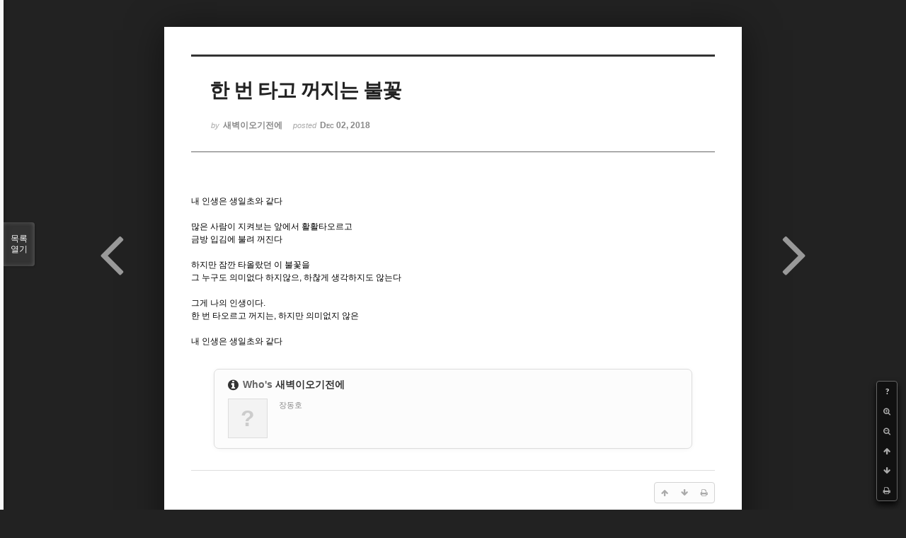

--- FILE ---
content_type: text/html; charset=UTF-8
request_url: http://bumdol72xe.dothome.co.kr/xe/index.php?mid=poem&document_srl=96537&order_type=desc&listStyle=viewer&page=83
body_size: 4756
content:
<!DOCTYPE html>
<html lang="ko">
<head>
<!-- META -->
<meta charset="utf-8">
<meta name="Generator" content="XpressEngine">
<meta http-equiv="X-UA-Compatible" content="IE=edge">
<!-- TITLE -->
<title>시 - 한 번 타고 꺼지는 불꽃</title>
<!-- CSS -->
<link rel="stylesheet" href="/xe/common/css/xe.min.css?20170130022911" />
<link rel="stylesheet" href="/xe/common/js/plugins/ui/jquery-ui.min.css?20170130022942" />
<link rel="stylesheet" href="https://maxcdn.bootstrapcdn.com/font-awesome/4.2.0/css/font-awesome.min.css" />
<link rel="stylesheet" href="/xe/modules/board/skins/sketchbook5/css/board.css?20170130111129" />
<!--[if lt IE 9]><link rel="stylesheet" href="/xe/modules/board/skins/sketchbook5/css/ie8.css?20170130111129" />
<![endif]--><link rel="stylesheet" href="/xe/modules/board/skins/sketchbook5/css/print.css?20170130111129" media="print" />
<link rel="stylesheet" href="/xe/modules/board/skins/sketchbook5/css/jquery.mCustomScrollbar.css?20170130111129" />
<link rel="stylesheet" href="/xe/modules/editor/styles/default/style.css?20170130023018" />
<!-- JS -->
<!--[if lt IE 9]><script src="/xe/common/js/jquery-1.x.min.js?20170130022911"></script>
<![endif]--><!--[if gte IE 9]><!--><script src="/xe/common/js/jquery.min.js?20170130022911"></script>
<!--<![endif]--><script src="/xe/common/js/x.min.js?20170130103037"></script>
<script src="/xe/common/js/xe.min.js?20170414184040"></script>
<script src="/xe/modules/board/tpl/js/board.min.js?20170130055150"></script>
<!-- RSS -->
<!-- ICON -->

<script>
						if(!captchaTargetAct) {var captchaTargetAct = [];}
						captchaTargetAct.push("procMemberInsert");
						</script>

<meta name="viewport" content="width=device-width, initial-scale=1, minimum-scale=1, maximum-scale=1, user-scalable=yes, target-densitydpi=medium-dpi" />
<style> .xe_content { font-size:12px; }</style>
<link rel="canonical" href="http://bumdol72xe.dothome.co.kr/xe/poem/96537" />
<meta name="description" content="내 인생은 생일초와 같다 많은 사람이 지켜보는 앞에서 활활타오르고 금방 입김에 불려 꺼진다 하지만 잠깐 타올랐던 이 불꽃을 그 누구도 의미없다 하지않으, 하찮게 생각하지도 않는다 그게 나의 인생이다. 한 번 타오르고 꺼지는, 하지만 의미없지 않은 내 인생은 생일초와 같다" />
<meta property="og:locale" content="ko_KR" />
<meta property="og:type" content="article" />
<meta property="og:url" content="http://bumdol72xe.dothome.co.kr/xe/poem/96537" />
<meta property="og:title" content="시 - 한 번 타고 꺼지는 불꽃" />
<meta property="og:description" content="내 인생은 생일초와 같다 많은 사람이 지켜보는 앞에서 활활타오르고 금방 입김에 불려 꺼진다 하지만 잠깐 타올랐던 이 불꽃을 그 누구도 의미없다 하지않으, 하찮게 생각하지도 않는다 그게 나의 인생이다. 한 번 타오르고 꺼지는, 하지만 의미없지 않은 내 인생은 생일초와 같다" />
<meta property="article:published_time" content="2018-12-02T13:13:09+09:00" />
<meta property="article:modified_time" content="2018-12-10T21:14:23+09:00" />
<style data-id="bdCss">
.bd em,.bd .color{color:#333333;}
.bd .shadow{text-shadow:1px 1px 1px ;}
.bd .bolder{color:#333333;text-shadow:2px 2px 4px ;}
.bd .bg_color{background-color:#333333;}
.bd .bg_f_color{background-color:#333333;background:-webkit-linear-gradient(#FFF -50%,#333333 50%);background:linear-gradient(to bottom,#FFF -50%,#333333 50%);}
.bd .border_color{border-color:#333333;}
.bd .bx_shadow{box-shadow:0 0 2px ;}
.viewer_with.on:before{background-color:#333333;box-shadow:0 0 2px #333333;}
.bd_zine.zine li:first-child,.bd_tb_lst.common_notice tr:first-child td{margin-top:2px;border-top:1px solid #DDD}
.bd_zine .info b,.bd_zine .info a{color:;}
.bd_zine.card h3{color:#333333;}
</style>
<style>
body,input,textarea,select,button,table{font-family:;}
#viewer .rd_trb,#viewer #trackback{display:none}
</style><script>
//<![CDATA[
var current_url = "http://bumdol72xe.dothome.co.kr/xe/?mid=poem&document_srl=96537&order_type=desc&listStyle=viewer&page=83";
var request_uri = "http://bumdol72xe.dothome.co.kr/xe/";
var current_mid = "poem";
var waiting_message = "서버에 요청 중입니다. 잠시만 기다려주세요.";
var ssl_actions = new Array();
var default_url = "http://bumdol72xe.dothome.co.kr/xe";
xe.current_lang = "ko";
xe.cmd_find = "찾기";
xe.cmd_cancel = "취소";
xe.cmd_confirm = "확인";
xe.msg_no_root = "루트는 선택 할 수 없습니다.";
xe.msg_no_shortcut = "바로가기는 선택 할 수 없습니다.";
xe.msg_select_menu = "대상 메뉴 선택";
//]]>
</script>
</head>
<body class="viewer_blk">
<!--#JSPLUGIN:ui--><script>//<![CDATA[
var lang_type = "ko";
var bdLogin = "로그인 하시겠습니까?@http://bumdol72xe.dothome.co.kr/xe/index.php?mid=poem&document_srl=96537&order_type=desc&listStyle=viewer&page=83&act=dispMemberLoginForm";
jQuery(function($){
	board('#bd_429_96537');
});
//]]></script>

<div id="viewer" class="white viewer_style rd_nav_blk">
	<div id="bd_429_96537" class="bd clear  " data-default_style="viewer" data-bdFilesType="" data-bdNavSide="N" style="max-width:px">
		<div id="rd_ie" class="ie8_only"><i class="tl"></i><i class="tc"></i><i class="tr"></i><i class="ml"></i><i class="mr"></i><i class="bl"></i><i class="bc"></i><i class="br"></i></div>
		<div class="rd rd_nav_style2 clear" style="padding:;" data-docSrl="96537">
	
	<div class="rd_hd clear" style="">
		
				
		<div class="blog v" style="text-align:;;">
			<div class="top_area ngeb np_18px" style="text-align:">
															</div>
			<h1 class="font ngeb" style=";-webkit-animation-name:rd_h1_v;-moz-animation-name:rd_h1_v;animation-name:rd_h1_v;">한 번 타고 꺼지는 불꽃</h1>						<div class="btm_area ngeb np_18px" style="text-align:"> 
								<span><small>by </small><b>새벽이오기전에</b></span>				<span title="2018.12.02 13:13"><small>posted </small><b class="date">Dec 02, 2018</b></span>															</div>
		</div>		
				
				
				
				
				<div class="rd_nav_side">
			<div class="rd_nav img_tx fr m_btn_wrp">
		<div class="help bubble left m_no">
		<a class="text" href="#" onclick="jQuery(this).next().fadeToggle();return false;">?</a>
		<div class="wrp">
			<div class="speech">
				<h4>단축키</h4>
				<p><strong><i class="fa fa-long-arrow-left"></i><span class="blind">Prev</span></strong>이전 문서</p>
				<p><strong><i class="fa fa-long-arrow-right"></i><span class="blind">Next</span></strong>다음 문서</p>
				<p><strong>ESC</strong>닫기</p>			</div>
			<i class="bubble_edge"></i>
			<i class="ie8_only bl"></i><i class="ie8_only br"></i>
		</div>
	</div>	<a class="tg_btn2 bubble m_no" href="#" data-href=".bd_font_select" title="글꼴 선택"><strong>가</strong><i class="arrow down"></i></a>	<a class="font_plus bubble" href="#" title="크게"><i class="fa fa-search-plus"></i><b class="tx">크게</b></a>
	<a class="font_minus bubble" href="#" title="작게"><i class="fa fa-search-minus"></i><b class="tx">작게</b></a>
			<a class="back_to bubble m_no" href="#bd_429_96537" title="위로"><i class="fa fa-arrow-up"></i><b class="tx">위로</b></a>
	<a class="back_to bubble m_no" href="#rd_end_96537" title="(목록) 아래로"><i class="fa fa-arrow-down"></i><b class="tx">아래로</b></a>
	<a class="comment back_to bubble if_viewer m_no" href="#96537_comment" title="댓글로 가기"><i class="fa fa-comment"></i><b class="tx">댓글로 가기</b></a>
	<a class="print_doc bubble m_no this" href="http://bumdol72xe.dothome.co.kr/xe/index.php?mid=poem&amp;document_srl=96537&amp;order_type=desc&amp;listStyle=viewer&amp;page=83" title="인쇄"><i class="fa fa-print"></i><b class="tx">인쇄</b></a>			</div>		</div>			</div>
	
		
	<div class="rd_body clear">
		
				
				
				<article><!--BeforeDocument(96537,95467)--><div class="document_96537_95467 xe_content"><p>내 인생은 생일초와 같다</p>
<p><br /></p>
<p>많은 사람이 지켜보는 앞에서 활활타오르고</p>
<p>금방 입김에 불려 꺼진다</p>
<p><br /></p>
<p>하지만 잠깐 타올랐던 이 불꽃을</p>
<p>그 누구도 의미없다 하지않으, 하찮게 생각하지도 않는다</p>
<p><br /></p>
<p>그게 나의 인생이다.</p>
<p>한 번 타오르고 꺼지는, 하지만 의미없지 않은</p>
<p><br /></p>
<p>내 인생은 생일초와 같다</p></div><!--AfterDocument(96537,95467)--></article>
				
					</div>
	
	<div class="rd_ft">
		
		<div class="rd_sign clear">
			<h4><em class="fa fa-info-circle bd_info_icon"></em> Who's <em>새벽이오기전에</em></h4>
						<span class="img fl profile no_img">?</span>			<div class="get_sign"><p>장동호</p></div>		</div>		
		<div class="bd_prev_next clear">
						<div style="max-width:px">
				<a class="bd_rd_prev bubble no_bubble fl right" href="http://bumdol72xe.dothome.co.kr/xe/index.php?mid=poem&amp;document_srl=96535&amp;order_type=desc&amp;listStyle=viewer&amp;page=83">
					<span class="p"><em class="link"><i class="fa fa-angle-left"></i> Prev</em> 그림자의 주인</span>					<i class="fa fa-angle-left"></i>
					<span class="wrp prev_next">
						<span class="speech">
														<b>그림자의 주인</b>
							<span><em>2018.12.02</em><small>by </small>새벽이오기전에</span>
						</span><i class="bubble_edge"></i>
						<i class="ie8_only bl"></i><i class="ie8_only br"></i>
					</span>
				</a>				
								<a class="bd_rd_next bubble no_bubble fr left" href="http://bumdol72xe.dothome.co.kr/xe/index.php?mid=poem&amp;document_srl=96541&amp;order_type=desc&amp;listStyle=viewer&amp;page=83">
					<span class="p">흐르는 이유 <em class="link">Next <i class="fa fa-angle-right"></i></em></span>					<i class="fa fa-angle-right"></i>
					<span class="wrp prev_next">
						<span class="speech">
														<b>흐르는 이유</b>
							<span><em>2018.12.02</em><small>by </small>새벽이오기전에</span>
						</span><i class="bubble_edge"></i>
						<i class="ie8_only bl"></i><i class="ie8_only br"></i>
					</span>
				</a>			</div>
					</div>		
				
						
				
		<div class="rd_ft_nav clear">
						
						
						<div class="rd_nav img_tx fr m_btn_wrp">
				<a class="back_to bubble m_no" href="#bd_429_96537" title="위로"><i class="fa fa-arrow-up"></i><b class="tx">위로</b></a>
	<a class="back_to bubble m_no" href="#rd_end_96537" title="(목록) 아래로"><i class="fa fa-arrow-down"></i><b class="tx">아래로</b></a>
	<a class="comment back_to bubble if_viewer m_no" href="#96537_comment" title="댓글로 가기"><i class="fa fa-comment"></i><b class="tx">댓글로 가기</b></a>
	<a class="print_doc bubble m_no this" href="http://bumdol72xe.dothome.co.kr/xe/index.php?mid=poem&amp;document_srl=96537&amp;order_type=desc&amp;listStyle=viewer&amp;page=83" title="인쇄"><i class="fa fa-print"></i><b class="tx">인쇄</b></a>			</div>					</div>
	</div>
	
		
	</div>
<hr id="rd_end_96537" class="rd_end clear" />		<div id="viewer_lst" class="">
			<button type="button" id="viewer_lst_tg" class="ngeb bg_color">목록<br /><span class="tx_open">열기</span><span class="tx_close">닫기</span></button>
			<h3 class="ui_font">Articles</h3>
			<div id="viewer_lst_scroll">
				<ul>
					<li>
						<a class="clear" href="http://bumdol72xe.dothome.co.kr/xe/index.php?mid=poem&amp;document_srl=94417&amp;order_type=desc&amp;listStyle=viewer&amp;page=83">
							<span class="tmb"><img src="http://bumdol72xe.dothome.co.kr/xe/files/thumbnails/417/094/90x90.crop.jpg" alt="" /></span>							<span class="tl">사랑은 스스로</span>
							<span class="meta"><strong>결바람78</strong>2018.10.23 15:10</span>
						</a>
					</li><li>
						<a class="clear" href="http://bumdol72xe.dothome.co.kr/xe/index.php?mid=poem&amp;document_srl=94446&amp;order_type=desc&amp;listStyle=viewer&amp;page=83">
							<span class="tmb"><img src="http://bumdol72xe.dothome.co.kr/xe/files/thumbnails/446/094/90x90.crop.jpg" alt="" /></span>							<span class="tl">모래성 사랑</span>
							<span class="meta"><strong>결바람78</strong>2018.10.24 15:05</span>
						</a>
					</li><li>
						<a class="clear" href="http://bumdol72xe.dothome.co.kr/xe/index.php?mid=poem&amp;document_srl=94484&amp;order_type=desc&amp;listStyle=viewer&amp;page=83">
							<span class="tmb"><img src="http://bumdol72xe.dothome.co.kr/xe/files/thumbnails/484/094/90x90.crop.jpg" alt="" /></span>							<span class="tl">자유를 위해서</span>
							<span class="meta"><strong>결바람78</strong>2018.10.25 11:17</span>
						</a>
					</li><li>
						<a class="clear" href="http://bumdol72xe.dothome.co.kr/xe/index.php?mid=poem&amp;document_srl=94498&amp;order_type=desc&amp;listStyle=viewer&amp;page=83">
							<span class="tmb"><img src="http://bumdol72xe.dothome.co.kr/xe/files/thumbnails/498/094/90x90.crop.jpg" alt="" /></span>							<span class="tl">비록</span>
							<span class="meta"><strong>결바람78</strong>2018.10.25 22:58</span>
						</a>
					</li><li>
						<a class="clear" href="http://bumdol72xe.dothome.co.kr/xe/index.php?mid=poem&amp;document_srl=94594&amp;order_type=desc&amp;listStyle=viewer&amp;page=83">
														<span class="tl">나에게로 다가온 이별-손준혁<b>1</b></span>
							<span class="meta"><strong>농촌시인</strong>2018.10.28 09:02</span>
						</a>
					</li><li>
						<a class="clear" href="http://bumdol72xe.dothome.co.kr/xe/index.php?mid=poem&amp;document_srl=94656&amp;order_type=desc&amp;listStyle=viewer&amp;page=83">
														<span class="tl">지붕위에 쌓인 눈<b>1</b></span>
							<span class="meta"><strong>pj</strong>2018.10.30 21:39</span>
						</a>
					</li><li>
						<a class="clear" href="http://bumdol72xe.dothome.co.kr/xe/index.php?mid=poem&amp;document_srl=94856&amp;order_type=desc&amp;listStyle=viewer&amp;page=83">
														<span class="tl">롤러가 우리에게 준 건<b>1</b></span>
							<span class="meta"><strong>수완</strong>2018.11.03 13:20</span>
						</a>
					</li><li>
						<a class="clear" href="http://bumdol72xe.dothome.co.kr/xe/index.php?mid=poem&amp;document_srl=94872&amp;order_type=desc&amp;listStyle=viewer&amp;page=83">
														<span class="tl">못질<b>1</b></span>
							<span class="meta"><strong>시린날추운날</strong>2018.11.04 04:44</span>
						</a>
					</li><li>
						<a class="clear" href="http://bumdol72xe.dothome.co.kr/xe/index.php?mid=poem&amp;document_srl=95469&amp;order_type=desc&amp;listStyle=viewer&amp;page=83">
														<span class="tl">아무도 없어 울었다<b>1</b></span>
							<span class="meta"><strong>새벽이오기전에</strong>2018.11.25 20:22</span>
						</a>
					</li><li>
						<a class="clear" href="http://bumdol72xe.dothome.co.kr/xe/index.php?mid=poem&amp;document_srl=96247&amp;order_type=desc&amp;listStyle=viewer&amp;page=83">
														<span class="tl">마음의 길<b>1</b></span>
							<span class="meta"><strong>인간</strong>2018.11.30 22:29</span>
						</a>
					</li><li>
						<a class="clear" href="http://bumdol72xe.dothome.co.kr/xe/index.php?mid=poem&amp;document_srl=96422&amp;order_type=desc&amp;listStyle=viewer&amp;page=83">
														<span class="tl">어두움 속 기다림<b>1</b></span>
							<span class="meta"><strong>수완</strong>2018.12.01 21:34</span>
						</a>
					</li><li>
						<a class="clear" href="http://bumdol72xe.dothome.co.kr/xe/index.php?mid=poem&amp;document_srl=96533&amp;order_type=desc&amp;listStyle=viewer&amp;page=83">
														<span class="tl">난운<b>2</b></span>
							<span class="meta"><strong>새벽이오기전에</strong>2018.12.02 13:10</span>
						</a>
					</li><li>
						<a class="clear" href="http://bumdol72xe.dothome.co.kr/xe/index.php?mid=poem&amp;document_srl=96535&amp;order_type=desc&amp;listStyle=viewer&amp;page=83">
														<span class="tl">그림자의 주인<b>2</b></span>
							<span class="meta"><strong>새벽이오기전에</strong>2018.12.02 13:12</span>
						</a>
					</li><li>
						<a class="clear on" href="http://bumdol72xe.dothome.co.kr/xe/index.php?mid=poem&amp;document_srl=96537&amp;order_type=desc&amp;listStyle=viewer&amp;page=83">
														<span class="tl">한 번 타고 꺼지는 불꽃<b>2</b></span>
							<span class="meta"><strong>새벽이오기전에</strong>2018.12.02 13:13</span>
						</a>
					</li><li>
						<a class="clear" href="http://bumdol72xe.dothome.co.kr/xe/index.php?mid=poem&amp;document_srl=96541&amp;order_type=desc&amp;listStyle=viewer&amp;page=83">
														<span class="tl">흐르는 이유<b>2</b></span>
							<span class="meta"><strong>새벽이오기전에</strong>2018.12.02 13:15</span>
						</a>
					</li><li>
						<a class="clear" href="http://bumdol72xe.dothome.co.kr/xe/index.php?mid=poem&amp;document_srl=96543&amp;order_type=desc&amp;listStyle=viewer&amp;page=83">
														<span class="tl">희미해지다<b>1</b></span>
							<span class="meta"><strong>새벽이오기전에</strong>2018.12.02 13:18</span>
						</a>
					</li><li>
						<a class="clear" href="http://bumdol72xe.dothome.co.kr/xe/index.php?mid=poem&amp;document_srl=96545&amp;order_type=desc&amp;listStyle=viewer&amp;page=83">
														<span class="tl">차마 못한 말<b>1</b></span>
							<span class="meta"><strong>새벽이오기전에</strong>2018.12.02 13:19</span>
						</a>
					</li><li>
						<a class="clear" href="http://bumdol72xe.dothome.co.kr/xe/index.php?mid=poem&amp;document_srl=96547&amp;order_type=desc&amp;listStyle=viewer&amp;page=83">
														<span class="tl">혼자서는<b>2</b></span>
							<span class="meta"><strong>새벽이오기전에</strong>2018.12.02 13:24</span>
						</a>
					</li><li>
						<a class="clear" href="http://bumdol72xe.dothome.co.kr/xe/index.php?mid=poem&amp;document_srl=96549&amp;order_type=desc&amp;listStyle=viewer&amp;page=83">
														<span class="tl">제자리<b>1</b></span>
							<span class="meta"><strong>새벽이오기전에</strong>2018.12.02 13:27</span>
						</a>
					</li><li>
						<a class="clear" href="http://bumdol72xe.dothome.co.kr/xe/index.php?mid=poem&amp;document_srl=97966&amp;order_type=desc&amp;listStyle=viewer&amp;page=83">
														<span class="tl">팽이<b>1</b></span>
							<span class="meta"><strong>프리마베라</strong>2018.12.08 15:47</span>
						</a>
					</li>				</ul>
			</div>
			<div id="viewer_pn" class="bd_pg clear">
								 
				<a href="http://bumdol72xe.dothome.co.kr/xe/index.php?mid=poem&amp;document_srl=96537&amp;order_type=desc&amp;listStyle=viewer&amp;page=78">78</a>								 
				<a href="http://bumdol72xe.dothome.co.kr/xe/index.php?mid=poem&amp;document_srl=96537&amp;order_type=desc&amp;listStyle=viewer&amp;page=79">79</a>								 
				<a href="http://bumdol72xe.dothome.co.kr/xe/index.php?mid=poem&amp;document_srl=96537&amp;order_type=desc&amp;listStyle=viewer&amp;page=80">80</a>								 
				<a href="http://bumdol72xe.dothome.co.kr/xe/index.php?mid=poem&amp;document_srl=96537&amp;order_type=desc&amp;listStyle=viewer&amp;page=81">81</a>								 
				<a href="http://bumdol72xe.dothome.co.kr/xe/index.php?mid=poem&amp;document_srl=96537&amp;order_type=desc&amp;listStyle=viewer&amp;page=82">82</a>								<strong class="this">83</strong> 
												 
				<a href="http://bumdol72xe.dothome.co.kr/xe/index.php?mid=poem&amp;document_srl=96537&amp;order_type=desc&amp;listStyle=viewer&amp;page=84">84</a>								 
				<a href="http://bumdol72xe.dothome.co.kr/xe/index.php?mid=poem&amp;document_srl=96537&amp;order_type=desc&amp;listStyle=viewer&amp;page=85">85</a>								 
				<a href="http://bumdol72xe.dothome.co.kr/xe/index.php?mid=poem&amp;document_srl=96537&amp;order_type=desc&amp;listStyle=viewer&amp;page=86">86</a>								 
				<a href="http://bumdol72xe.dothome.co.kr/xe/index.php?mid=poem&amp;document_srl=96537&amp;order_type=desc&amp;listStyle=viewer&amp;page=87">87</a>							</div>			<button type="button" class="tg_close2" onClick="jQuery('#viewer_lst_tg').click();" title="닫기">X</button>
		</div>		</div></div><!-- ETC -->
<div class="wfsr"></div>
<script src="/xe/addons/captcha_member/captcha.min.js?20170130103037"></script><script src="/xe/files/cache/js_filter_compiled/d046d1841b9c79c545b82d3be892699d.ko.compiled.js?20170418130533"></script><script src="/xe/files/cache/js_filter_compiled/1bdc15d63816408b99f674eb6a6ffcea.ko.compiled.js?20170418130533"></script><script src="/xe/files/cache/js_filter_compiled/9b007ee9f2af763bb3d35e4fb16498e9.ko.compiled.js?20170418130533"></script><script src="/xe/common/js/plugins/ui/jquery-ui.min.js?20170130022942"></script><script src="/xe/common/js/plugins/ui/jquery.ui.datepicker-ko.js?20170130022942"></script><script src="/xe/modules/board/skins/sketchbook5/js/imagesloaded.pkgd.min.js?20170130111129"></script><script src="/xe/modules/board/skins/sketchbook5/js/jquery.cookie.js?20170130111129"></script><script src="/xe/modules/editor/skins/xpresseditor/js/xe_textarea.min.js?20170130023351"></script><script src="/xe/modules/board/skins/sketchbook5/js/jquery.autogrowtextarea.min.js?20170130111129"></script><script src="/xe/modules/board/skins/sketchbook5/js/board.js?20170130111129"></script><script src="/xe/modules/board/skins/sketchbook5/js/viewer.js?20170130111129"></script><script src="/xe/modules/board/skins/sketchbook5/js/jquery.mousewheel.min.js?20170130111129"></script><script src="/xe/modules/board/skins/sketchbook5/js/jquery.mCustomScrollbar.min.js?20170130111129"></script></body>
</html>
